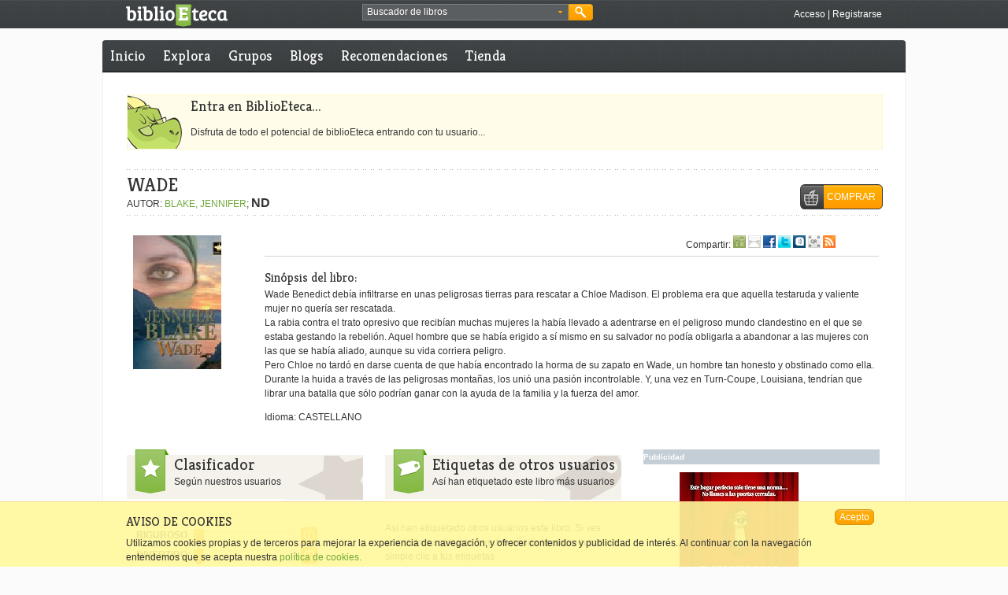

--- FILE ---
content_type: text/html; charset=utf-8
request_url: https://accounts.google.com/o/oauth2/postmessageRelay?parent=https%3A%2F%2Fwww.biblioeteca.com&jsh=m%3B%2F_%2Fscs%2Fabc-static%2F_%2Fjs%2Fk%3Dgapi.lb.en.2kN9-TZiXrM.O%2Fd%3D1%2Frs%3DAHpOoo_B4hu0FeWRuWHfxnZ3V0WubwN7Qw%2Fm%3D__features__
body_size: 161
content:
<!DOCTYPE html><html><head><title></title><meta http-equiv="content-type" content="text/html; charset=utf-8"><meta http-equiv="X-UA-Compatible" content="IE=edge"><meta name="viewport" content="width=device-width, initial-scale=1, minimum-scale=1, maximum-scale=1, user-scalable=0"><script src='https://ssl.gstatic.com/accounts/o/2580342461-postmessagerelay.js' nonce="wIsdykIYFZYDmTXu-r4Hbw"></script></head><body><script type="text/javascript" src="https://apis.google.com/js/rpc:shindig_random.js?onload=init" nonce="wIsdykIYFZYDmTXu-r4Hbw"></script></body></html>

--- FILE ---
content_type: text/javascript;charset=utf-8
request_url: https://www.biblioeteca.com/biblioeteca.web/dwr/call/plaincall/__System.generateId.dwr
body_size: 72
content:
throw 'allowScriptTagRemoting is false.';
(function(){
var r=window.dwr._[0];
//#DWR-INSERT
//#DWR-REPLY
r.handleCallback("0","0","S$J6Fwg2iHR4bVgqM$ugfs2dLLp");
})();
